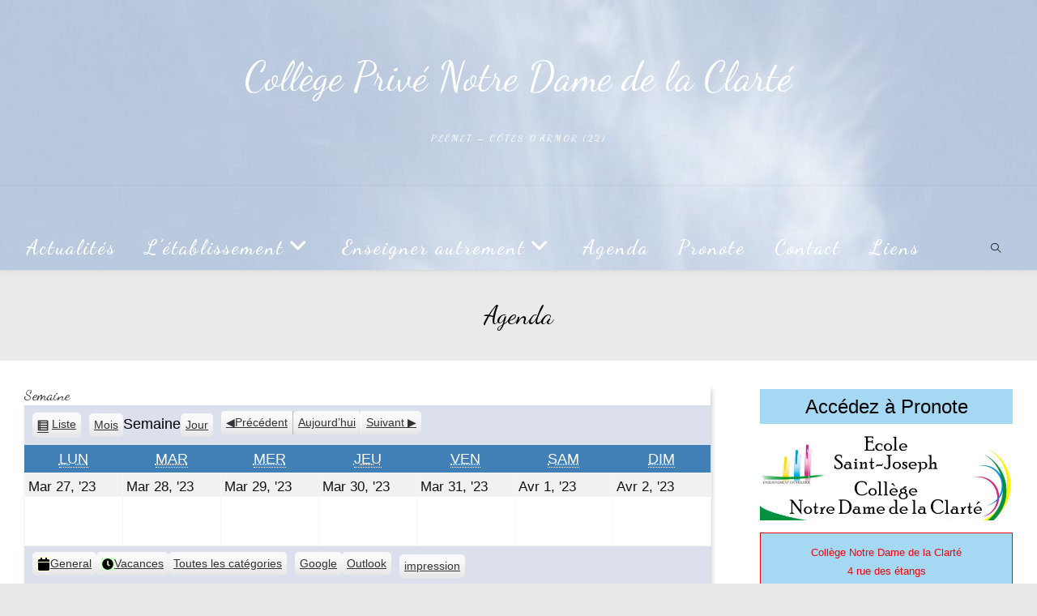

--- FILE ---
content_type: text/html; charset=UTF-8
request_url: http://www.ndclarte-plemet.fr/?page_id=18&mcat=2&time=week&dy=27&month=03&yr=2023
body_size: 13855
content:
<!DOCTYPE html>
<html class="html" lang="fr-FR">
<head>
	<meta charset="UTF-8">
	<link rel="profile" href="https://gmpg.org/xfn/11">

	<title>Agenda &#8211; Collège Privé Notre Dame de la Clarté</title>
<meta name='robots' content='max-image-preview:large' />
<meta name="viewport" content="width=device-width, initial-scale=1"><link rel='dns-prefetch' href='//fonts.googleapis.com' />
<link rel="alternate" type="application/rss+xml" title="Collège Privé Notre Dame de la Clarté &raquo; Flux" href="http://www.ndclarte-plemet.fr/?feed=rss2" />
<link rel="alternate" type="application/rss+xml" title="Collège Privé Notre Dame de la Clarté &raquo; Flux des commentaires" href="http://www.ndclarte-plemet.fr/?feed=comments-rss2" />
<link rel="alternate" title="oEmbed (JSON)" type="application/json+oembed" href="http://www.ndclarte-plemet.fr/index.php?rest_route=%2Foembed%2F1.0%2Fembed&#038;url=http%3A%2F%2Fwww.ndclarte-plemet.fr%2F%3Fpage_id%3D18" />
<link rel="alternate" title="oEmbed (XML)" type="text/xml+oembed" href="http://www.ndclarte-plemet.fr/index.php?rest_route=%2Foembed%2F1.0%2Fembed&#038;url=http%3A%2F%2Fwww.ndclarte-plemet.fr%2F%3Fpage_id%3D18&#038;format=xml" />
<style id='wp-img-auto-sizes-contain-inline-css'>
img:is([sizes=auto i],[sizes^="auto," i]){contain-intrinsic-size:3000px 1500px}
/*# sourceURL=wp-img-auto-sizes-contain-inline-css */
</style>
<style id='wp-emoji-styles-inline-css'>

	img.wp-smiley, img.emoji {
		display: inline !important;
		border: none !important;
		box-shadow: none !important;
		height: 1em !important;
		width: 1em !important;
		margin: 0 0.07em !important;
		vertical-align: -0.1em !important;
		background: none !important;
		padding: 0 !important;
	}
/*# sourceURL=wp-emoji-styles-inline-css */
</style>
<style id='wp-block-library-inline-css'>
:root{--wp-block-synced-color:#7a00df;--wp-block-synced-color--rgb:122,0,223;--wp-bound-block-color:var(--wp-block-synced-color);--wp-editor-canvas-background:#ddd;--wp-admin-theme-color:#007cba;--wp-admin-theme-color--rgb:0,124,186;--wp-admin-theme-color-darker-10:#006ba1;--wp-admin-theme-color-darker-10--rgb:0,107,160.5;--wp-admin-theme-color-darker-20:#005a87;--wp-admin-theme-color-darker-20--rgb:0,90,135;--wp-admin-border-width-focus:2px}@media (min-resolution:192dpi){:root{--wp-admin-border-width-focus:1.5px}}.wp-element-button{cursor:pointer}:root .has-very-light-gray-background-color{background-color:#eee}:root .has-very-dark-gray-background-color{background-color:#313131}:root .has-very-light-gray-color{color:#eee}:root .has-very-dark-gray-color{color:#313131}:root .has-vivid-green-cyan-to-vivid-cyan-blue-gradient-background{background:linear-gradient(135deg,#00d084,#0693e3)}:root .has-purple-crush-gradient-background{background:linear-gradient(135deg,#34e2e4,#4721fb 50%,#ab1dfe)}:root .has-hazy-dawn-gradient-background{background:linear-gradient(135deg,#faaca8,#dad0ec)}:root .has-subdued-olive-gradient-background{background:linear-gradient(135deg,#fafae1,#67a671)}:root .has-atomic-cream-gradient-background{background:linear-gradient(135deg,#fdd79a,#004a59)}:root .has-nightshade-gradient-background{background:linear-gradient(135deg,#330968,#31cdcf)}:root .has-midnight-gradient-background{background:linear-gradient(135deg,#020381,#2874fc)}:root{--wp--preset--font-size--normal:16px;--wp--preset--font-size--huge:42px}.has-regular-font-size{font-size:1em}.has-larger-font-size{font-size:2.625em}.has-normal-font-size{font-size:var(--wp--preset--font-size--normal)}.has-huge-font-size{font-size:var(--wp--preset--font-size--huge)}.has-text-align-center{text-align:center}.has-text-align-left{text-align:left}.has-text-align-right{text-align:right}.has-fit-text{white-space:nowrap!important}#end-resizable-editor-section{display:none}.aligncenter{clear:both}.items-justified-left{justify-content:flex-start}.items-justified-center{justify-content:center}.items-justified-right{justify-content:flex-end}.items-justified-space-between{justify-content:space-between}.screen-reader-text{border:0;clip-path:inset(50%);height:1px;margin:-1px;overflow:hidden;padding:0;position:absolute;width:1px;word-wrap:normal!important}.screen-reader-text:focus{background-color:#ddd;clip-path:none;color:#444;display:block;font-size:1em;height:auto;left:5px;line-height:normal;padding:15px 23px 14px;text-decoration:none;top:5px;width:auto;z-index:100000}html :where(.has-border-color){border-style:solid}html :where([style*=border-top-color]){border-top-style:solid}html :where([style*=border-right-color]){border-right-style:solid}html :where([style*=border-bottom-color]){border-bottom-style:solid}html :where([style*=border-left-color]){border-left-style:solid}html :where([style*=border-width]){border-style:solid}html :where([style*=border-top-width]){border-top-style:solid}html :where([style*=border-right-width]){border-right-style:solid}html :where([style*=border-bottom-width]){border-bottom-style:solid}html :where([style*=border-left-width]){border-left-style:solid}html :where(img[class*=wp-image-]){height:auto;max-width:100%}:where(figure){margin:0 0 1em}html :where(.is-position-sticky){--wp-admin--admin-bar--position-offset:var(--wp-admin--admin-bar--height,0px)}@media screen and (max-width:600px){html :where(.is-position-sticky){--wp-admin--admin-bar--position-offset:0px}}

/*# sourceURL=wp-block-library-inline-css */
</style><style id='global-styles-inline-css'>
:root{--wp--preset--aspect-ratio--square: 1;--wp--preset--aspect-ratio--4-3: 4/3;--wp--preset--aspect-ratio--3-4: 3/4;--wp--preset--aspect-ratio--3-2: 3/2;--wp--preset--aspect-ratio--2-3: 2/3;--wp--preset--aspect-ratio--16-9: 16/9;--wp--preset--aspect-ratio--9-16: 9/16;--wp--preset--color--black: #000000;--wp--preset--color--cyan-bluish-gray: #abb8c3;--wp--preset--color--white: #ffffff;--wp--preset--color--pale-pink: #f78da7;--wp--preset--color--vivid-red: #cf2e2e;--wp--preset--color--luminous-vivid-orange: #ff6900;--wp--preset--color--luminous-vivid-amber: #fcb900;--wp--preset--color--light-green-cyan: #7bdcb5;--wp--preset--color--vivid-green-cyan: #00d084;--wp--preset--color--pale-cyan-blue: #8ed1fc;--wp--preset--color--vivid-cyan-blue: #0693e3;--wp--preset--color--vivid-purple: #9b51e0;--wp--preset--gradient--vivid-cyan-blue-to-vivid-purple: linear-gradient(135deg,rgb(6,147,227) 0%,rgb(155,81,224) 100%);--wp--preset--gradient--light-green-cyan-to-vivid-green-cyan: linear-gradient(135deg,rgb(122,220,180) 0%,rgb(0,208,130) 100%);--wp--preset--gradient--luminous-vivid-amber-to-luminous-vivid-orange: linear-gradient(135deg,rgb(252,185,0) 0%,rgb(255,105,0) 100%);--wp--preset--gradient--luminous-vivid-orange-to-vivid-red: linear-gradient(135deg,rgb(255,105,0) 0%,rgb(207,46,46) 100%);--wp--preset--gradient--very-light-gray-to-cyan-bluish-gray: linear-gradient(135deg,rgb(238,238,238) 0%,rgb(169,184,195) 100%);--wp--preset--gradient--cool-to-warm-spectrum: linear-gradient(135deg,rgb(74,234,220) 0%,rgb(151,120,209) 20%,rgb(207,42,186) 40%,rgb(238,44,130) 60%,rgb(251,105,98) 80%,rgb(254,248,76) 100%);--wp--preset--gradient--blush-light-purple: linear-gradient(135deg,rgb(255,206,236) 0%,rgb(152,150,240) 100%);--wp--preset--gradient--blush-bordeaux: linear-gradient(135deg,rgb(254,205,165) 0%,rgb(254,45,45) 50%,rgb(107,0,62) 100%);--wp--preset--gradient--luminous-dusk: linear-gradient(135deg,rgb(255,203,112) 0%,rgb(199,81,192) 50%,rgb(65,88,208) 100%);--wp--preset--gradient--pale-ocean: linear-gradient(135deg,rgb(255,245,203) 0%,rgb(182,227,212) 50%,rgb(51,167,181) 100%);--wp--preset--gradient--electric-grass: linear-gradient(135deg,rgb(202,248,128) 0%,rgb(113,206,126) 100%);--wp--preset--gradient--midnight: linear-gradient(135deg,rgb(2,3,129) 0%,rgb(40,116,252) 100%);--wp--preset--font-size--small: 13px;--wp--preset--font-size--medium: 20px;--wp--preset--font-size--large: 36px;--wp--preset--font-size--x-large: 42px;--wp--preset--spacing--20: 0.44rem;--wp--preset--spacing--30: 0.67rem;--wp--preset--spacing--40: 1rem;--wp--preset--spacing--50: 1.5rem;--wp--preset--spacing--60: 2.25rem;--wp--preset--spacing--70: 3.38rem;--wp--preset--spacing--80: 5.06rem;--wp--preset--shadow--natural: 6px 6px 9px rgba(0, 0, 0, 0.2);--wp--preset--shadow--deep: 12px 12px 50px rgba(0, 0, 0, 0.4);--wp--preset--shadow--sharp: 6px 6px 0px rgba(0, 0, 0, 0.2);--wp--preset--shadow--outlined: 6px 6px 0px -3px rgb(255, 255, 255), 6px 6px rgb(0, 0, 0);--wp--preset--shadow--crisp: 6px 6px 0px rgb(0, 0, 0);}:where(.is-layout-flex){gap: 0.5em;}:where(.is-layout-grid){gap: 0.5em;}body .is-layout-flex{display: flex;}.is-layout-flex{flex-wrap: wrap;align-items: center;}.is-layout-flex > :is(*, div){margin: 0;}body .is-layout-grid{display: grid;}.is-layout-grid > :is(*, div){margin: 0;}:where(.wp-block-columns.is-layout-flex){gap: 2em;}:where(.wp-block-columns.is-layout-grid){gap: 2em;}:where(.wp-block-post-template.is-layout-flex){gap: 1.25em;}:where(.wp-block-post-template.is-layout-grid){gap: 1.25em;}.has-black-color{color: var(--wp--preset--color--black) !important;}.has-cyan-bluish-gray-color{color: var(--wp--preset--color--cyan-bluish-gray) !important;}.has-white-color{color: var(--wp--preset--color--white) !important;}.has-pale-pink-color{color: var(--wp--preset--color--pale-pink) !important;}.has-vivid-red-color{color: var(--wp--preset--color--vivid-red) !important;}.has-luminous-vivid-orange-color{color: var(--wp--preset--color--luminous-vivid-orange) !important;}.has-luminous-vivid-amber-color{color: var(--wp--preset--color--luminous-vivid-amber) !important;}.has-light-green-cyan-color{color: var(--wp--preset--color--light-green-cyan) !important;}.has-vivid-green-cyan-color{color: var(--wp--preset--color--vivid-green-cyan) !important;}.has-pale-cyan-blue-color{color: var(--wp--preset--color--pale-cyan-blue) !important;}.has-vivid-cyan-blue-color{color: var(--wp--preset--color--vivid-cyan-blue) !important;}.has-vivid-purple-color{color: var(--wp--preset--color--vivid-purple) !important;}.has-black-background-color{background-color: var(--wp--preset--color--black) !important;}.has-cyan-bluish-gray-background-color{background-color: var(--wp--preset--color--cyan-bluish-gray) !important;}.has-white-background-color{background-color: var(--wp--preset--color--white) !important;}.has-pale-pink-background-color{background-color: var(--wp--preset--color--pale-pink) !important;}.has-vivid-red-background-color{background-color: var(--wp--preset--color--vivid-red) !important;}.has-luminous-vivid-orange-background-color{background-color: var(--wp--preset--color--luminous-vivid-orange) !important;}.has-luminous-vivid-amber-background-color{background-color: var(--wp--preset--color--luminous-vivid-amber) !important;}.has-light-green-cyan-background-color{background-color: var(--wp--preset--color--light-green-cyan) !important;}.has-vivid-green-cyan-background-color{background-color: var(--wp--preset--color--vivid-green-cyan) !important;}.has-pale-cyan-blue-background-color{background-color: var(--wp--preset--color--pale-cyan-blue) !important;}.has-vivid-cyan-blue-background-color{background-color: var(--wp--preset--color--vivid-cyan-blue) !important;}.has-vivid-purple-background-color{background-color: var(--wp--preset--color--vivid-purple) !important;}.has-black-border-color{border-color: var(--wp--preset--color--black) !important;}.has-cyan-bluish-gray-border-color{border-color: var(--wp--preset--color--cyan-bluish-gray) !important;}.has-white-border-color{border-color: var(--wp--preset--color--white) !important;}.has-pale-pink-border-color{border-color: var(--wp--preset--color--pale-pink) !important;}.has-vivid-red-border-color{border-color: var(--wp--preset--color--vivid-red) !important;}.has-luminous-vivid-orange-border-color{border-color: var(--wp--preset--color--luminous-vivid-orange) !important;}.has-luminous-vivid-amber-border-color{border-color: var(--wp--preset--color--luminous-vivid-amber) !important;}.has-light-green-cyan-border-color{border-color: var(--wp--preset--color--light-green-cyan) !important;}.has-vivid-green-cyan-border-color{border-color: var(--wp--preset--color--vivid-green-cyan) !important;}.has-pale-cyan-blue-border-color{border-color: var(--wp--preset--color--pale-cyan-blue) !important;}.has-vivid-cyan-blue-border-color{border-color: var(--wp--preset--color--vivid-cyan-blue) !important;}.has-vivid-purple-border-color{border-color: var(--wp--preset--color--vivid-purple) !important;}.has-vivid-cyan-blue-to-vivid-purple-gradient-background{background: var(--wp--preset--gradient--vivid-cyan-blue-to-vivid-purple) !important;}.has-light-green-cyan-to-vivid-green-cyan-gradient-background{background: var(--wp--preset--gradient--light-green-cyan-to-vivid-green-cyan) !important;}.has-luminous-vivid-amber-to-luminous-vivid-orange-gradient-background{background: var(--wp--preset--gradient--luminous-vivid-amber-to-luminous-vivid-orange) !important;}.has-luminous-vivid-orange-to-vivid-red-gradient-background{background: var(--wp--preset--gradient--luminous-vivid-orange-to-vivid-red) !important;}.has-very-light-gray-to-cyan-bluish-gray-gradient-background{background: var(--wp--preset--gradient--very-light-gray-to-cyan-bluish-gray) !important;}.has-cool-to-warm-spectrum-gradient-background{background: var(--wp--preset--gradient--cool-to-warm-spectrum) !important;}.has-blush-light-purple-gradient-background{background: var(--wp--preset--gradient--blush-light-purple) !important;}.has-blush-bordeaux-gradient-background{background: var(--wp--preset--gradient--blush-bordeaux) !important;}.has-luminous-dusk-gradient-background{background: var(--wp--preset--gradient--luminous-dusk) !important;}.has-pale-ocean-gradient-background{background: var(--wp--preset--gradient--pale-ocean) !important;}.has-electric-grass-gradient-background{background: var(--wp--preset--gradient--electric-grass) !important;}.has-midnight-gradient-background{background: var(--wp--preset--gradient--midnight) !important;}.has-small-font-size{font-size: var(--wp--preset--font-size--small) !important;}.has-medium-font-size{font-size: var(--wp--preset--font-size--medium) !important;}.has-large-font-size{font-size: var(--wp--preset--font-size--large) !important;}.has-x-large-font-size{font-size: var(--wp--preset--font-size--x-large) !important;}
/*# sourceURL=global-styles-inline-css */
</style>

<style id='classic-theme-styles-inline-css'>
/*! This file is auto-generated */
.wp-block-button__link{color:#fff;background-color:#32373c;border-radius:9999px;box-shadow:none;text-decoration:none;padding:calc(.667em + 2px) calc(1.333em + 2px);font-size:1.125em}.wp-block-file__button{background:#32373c;color:#fff;text-decoration:none}
/*# sourceURL=/wp-includes/css/classic-themes.min.css */
</style>
<link rel='stylesheet' id='contact-form-7-css' href='http://www.ndclarte-plemet.fr/wp-content/plugins/contact-form-7/includes/css/styles.css?ver=5.7.7' media='all' />
<link rel='stylesheet' id='easingslider-css' href='http://www.ndclarte-plemet.fr/wp-content/plugins/easing-slider/assets/css/public.min.css?ver=3.0.8' media='all' />
<link rel='stylesheet' id='googlefonts-css' href='http://fonts.googleapis.com/css?family=Dancing+Script:400&subset=latin' media='all' />
<link rel='stylesheet' id='font-awesome-css' href='http://www.ndclarte-plemet.fr/wp-content/themes/oceanwp/assets/fonts/fontawesome/css/all.min.css?ver=6.4.2' media='all' />
<link rel='stylesheet' id='simple-line-icons-css' href='http://www.ndclarte-plemet.fr/wp-content/themes/oceanwp/assets/css/third/simple-line-icons.min.css?ver=2.4.0' media='all' />
<link rel='stylesheet' id='oceanwp-style-css' href='http://www.ndclarte-plemet.fr/wp-content/themes/oceanwp/assets/css/style.min.css?ver=3.5.3' media='all' />
<link rel='stylesheet' id='oceanwp-google-font-dancing-script-css' href='//fonts.googleapis.com/css?family=Dancing+Script%3A100%2C200%2C300%2C400%2C500%2C600%2C700%2C800%2C900%2C100i%2C200i%2C300i%2C400i%2C500i%2C600i%2C700i%2C800i%2C900i&#038;subset=latin&#038;display=swap&#038;ver=6.9' media='all' />
<link rel='stylesheet' id='tablepress-default-css' href='http://www.ndclarte-plemet.fr/wp-content/plugins/tablepress/css/build/default.css?ver=2.2.5' media='all' />
<link rel='stylesheet' id='dashicons-css' href='http://www.ndclarte-plemet.fr/wp-includes/css/dashicons.min.css?ver=6.9' media='all' />
<link rel='stylesheet' id='my-calendar-reset-css' href='http://www.ndclarte-plemet.fr/wp-content/plugins/my-calendar/css/reset.css?ver=3.4.24' media='all' />
<link rel='stylesheet' id='my-calendar-style-css' href='http://www.ndclarte-plemet.fr/wp-content/plugins/my-calendar/styles/twentyfifteen.css?ver=3.4.24-twentyfifteen-css' media='all' />
<style id='my-calendar-style-inline-css'>

/* Styles by My Calendar - Joseph C Dolson https://www.joedolson.com/ */

.mc-main .mc_general .event-title, .mc-main .mc_general .event-title a { background: #ffffcc !important; color: #000000 !important; }
.mc-main .mc_general .event-title a:hover, .mc-main .mc_general .event-title a:focus { background: #ffffff !important;}
.mc-main .mc_vacances .event-title, .mc-main .mc_vacances .event-title a { background: #cbf9c7 !important; color: #000000 !important; }
.mc-main .mc_vacances .event-title a:hover, .mc-main .mc_vacances .event-title a:focus { background: #fefffa !important;}
.mc-main {--primary-dark: #313233; --primary-light: #fff; --secondary-light: #fff; --secondary-dark: #000; --highlight-dark: #666; --highlight-light: #efefef; --category-mc_general: #ffffcc; --category-mc_vacances: #cbf9c7; }
/*# sourceURL=my-calendar-style-inline-css */
</style>
<script src="http://www.ndclarte-plemet.fr/wp-includes/js/jquery/jquery.min.js?ver=3.7.1" id="jquery-core-js"></script>
<script src="http://www.ndclarte-plemet.fr/wp-includes/js/jquery/jquery-migrate.min.js?ver=3.4.1" id="jquery-migrate-js"></script>
<script src="http://www.ndclarte-plemet.fr/wp-content/plugins/easing-slider/assets/js/public.min.js?ver=3.0.8" id="easingslider-js"></script>
<link rel="https://api.w.org/" href="http://www.ndclarte-plemet.fr/index.php?rest_route=/" /><link rel="alternate" title="JSON" type="application/json" href="http://www.ndclarte-plemet.fr/index.php?rest_route=/wp/v2/pages/18" /><link rel="EditURI" type="application/rsd+xml" title="RSD" href="http://www.ndclarte-plemet.fr/xmlrpc.php?rsd" />
<meta name="generator" content="WordPress 6.9" />
<link rel="canonical" href="http://www.ndclarte-plemet.fr/?page_id=18" />
<link rel='shortlink' href='http://www.ndclarte-plemet.fr/?p=18' />
<style type='text/css' media='screen'>
	h1{ font-family:"Dancing Script", arial, sans-serif;}
	h2{ font-family:"Dancing Script", arial, sans-serif;}
</style>
<!-- fonts delivered by Wordpress Google Fonts, a plugin by Adrian3.com --><!-- OceanWP CSS -->
<style type="text/css">
/* General CSS */table th,table td,hr,.content-area,body.content-left-sidebar #content-wrap .content-area,.content-left-sidebar .content-area,#top-bar-wrap,#site-header,#site-header.top-header #search-toggle,.dropdown-menu ul li,.centered-minimal-page-header,.blog-entry.post,.blog-entry.grid-entry .blog-entry-inner,.blog-entry.thumbnail-entry .blog-entry-bottom,.single-post .entry-title,.single .entry-share-wrap .entry-share,.single .entry-share,.single .entry-share ul li a,.single nav.post-navigation,.single nav.post-navigation .nav-links .nav-previous,#author-bio,#author-bio .author-bio-avatar,#author-bio .author-bio-social li a,#related-posts,#comments,.comment-body,#respond #cancel-comment-reply-link,#blog-entries .type-page,.page-numbers a,.page-numbers span:not(.elementor-screen-only),.page-links span,body #wp-calendar caption,body #wp-calendar th,body #wp-calendar tbody,body .contact-info-widget.default i,body .contact-info-widget.big-icons i,body .posts-thumbnails-widget li,body .tagcloud a{border-color:rgba(255,255,255,0)}body .contact-info-widget.big-icons .owp-icon,body .contact-info-widget.default .owp-icon{border-color:rgba(255,255,255,0)}body{background-image:url(http://www.ndclarte-plemet.fr/wp-content/uploads/2016/03/arr_plan.jpg)}body{background-position:center center}body{background-attachment:fixed}body{background-repeat:no-repeat}a{color:#020202}a .owp-icon use{stroke:#020202}a:hover{color:rgba(35,35,35,0.55)}a:hover .owp-icon use{stroke:rgba(35,35,35,0.55)}#main #content-wrap,.separate-layout #main #content-wrap{padding-top:30px}.page-header .page-header-title,.page-header.background-image-page-header .page-header-title{color:#000000}/* Header CSS */#site-header.top-header .oceanwp-social-menu,#site-header.top-header #search-toggle{height:52px}#site-header.top-header #site-navigation-wrap .dropdown-menu >li >a,#site-header.top-header .oceanwp-mobile-menu-icon a,.mobile-menu-close{line-height:52px}#site-header,.has-transparent-header .is-sticky #site-header,.has-vh-transparent .is-sticky #site-header.vertical-header,#searchform-header-replace{background-color:rgba(255,255,255,0)}#site-header{border-color:rgba(241,241,241,0)}#site-header-inner{padding:49px 0 2px 0}#site-header.top-header .header-top,#site-header.top-header #searchform-header-replace{background-color:rgba(255,255,255,0)}#site-header.top-header #search-toggle{border-color:rgba(0,0,0,0)}#site-header.has-header-media .overlay-header-media{background-color:rgba(0,0,0,0)}#site-logo a.site-logo-text{color:#ffffff}#site-navigation-wrap .dropdown-menu >li >a{padding:0 18px}#site-navigation-wrap .dropdown-menu >li >a,.oceanwp-mobile-menu-icon a,#searchform-header-replace-close{color:#ffffff}#site-navigation-wrap .dropdown-menu >li >a .owp-icon use,.oceanwp-mobile-menu-icon a .owp-icon use,#searchform-header-replace-close .owp-icon use{stroke:#ffffff}#site-navigation-wrap .dropdown-menu >li >a:hover,.oceanwp-mobile-menu-icon a:hover,#searchform-header-replace-close:hover{color:#56c1ef}#site-navigation-wrap .dropdown-menu >li >a:hover .owp-icon use,.oceanwp-mobile-menu-icon a:hover .owp-icon use,#searchform-header-replace-close:hover .owp-icon use{stroke:#56c1ef}#site-navigation-wrap .dropdown-menu >li >a{background-color:rgba(255,255,255,0)}.dropdown-menu .sub-menu,#searchform-dropdown,.current-shop-items-dropdown{border-color:rgba(19,175,240,0)}/* Header Image CSS */#site-header{background-image:url(http://www.ndclarte-plemet.fr/wp-content/uploads/2016/03/cropped-arr_plan.jpg);background-position:top center}/* Top Bar CSS */#top-bar{padding:5px 0 5px 0}#top-bar-wrap{border-color:#1e73be}#top-bar-wrap,#top-bar-content strong{color:#000000}#top-bar-social li a{font-size:7px}/* Sidebar CSS */.widget-area{background-color:rgba(0,0,0,0)}.widget-area .sidebar-box{background-color:rgba(255,255,255,0.87)}.widget-area .sidebar-box{padding:5px 0 5px 0}.widget-area .sidebar-box,.separate-layout .sidebar-box{margin-bottom:5px}.widget-title{border-color:rgba(0,0,0,0)}.widget-title{margin-bottom:27px}.page-header{background-color:#eaeaea}/* Typography CSS */body{font-family:Arial,Helvetica,sans-serif;font-size:18px;color:#000000}h1,h2,h3,h4,h5,h6,.theme-heading,.widget-title,.oceanwp-widget-recent-posts-title,.comment-reply-title,.entry-title,.sidebar-box .widget-title{font-weight:500}#site-logo a.site-logo-text{font-family:Dancing Script;font-size:50px}#site-navigation-wrap .dropdown-menu >li >a,#site-header.full_screen-header .fs-dropdown-menu >li >a,#site-header.top-header #site-navigation-wrap .dropdown-menu >li >a,#site-header.center-header #site-navigation-wrap .dropdown-menu >li >a,#site-header.medium-header #site-navigation-wrap .dropdown-menu >li >a,.oceanwp-mobile-menu-icon a{font-family:Dancing Script;font-weight:600;font-size:25px;text-transform:none}.dropdown-menu ul li a.menu-link,#site-header.full_screen-header .fs-dropdown-menu ul.sub-menu li a{font-family:Dancing Script;font-size:20px;text-transform:none}.sidr-class-dropdown-menu li a,a.sidr-class-toggle-sidr-close,#mobile-dropdown ul li a,body #mobile-fullscreen ul li a{text-transform:none}
</style></head>

<body class="wp-singular page-template-default page page-id-18 wp-embed-responsive wp-theme-oceanwp oceanwp-theme dropdown-mobile boxed-layout wrap-boxshadow top-header-style no-header-border default-breakpoint has-sidebar content-right-sidebar" itemscope="itemscope" itemtype="https://schema.org/WebPage">

	
	
	<div id="outer-wrap" class="site clr">

		<a class="skip-link screen-reader-text" href="#main">Skip to content</a>

		
		<div id="wrap" class="clr">

			
			
<header id="site-header" class="top-header has-header-media clr" data-height="89" itemscope="itemscope" itemtype="https://schema.org/WPHeader" role="banner">

	
		
	<div class="header-bottom clr">
		<div class="container">
			

<div id="site-logo" class="clr" itemscope itemtype="https://schema.org/Brand" >

	
	<div id="site-logo-inner" class="clr">

						<a href="http://www.ndclarte-plemet.fr/" rel="home" class="site-title site-logo-text"  style=color:#ffffff;>Collège Privé Notre Dame de la Clarté</a>
				
	</div><!-- #site-logo-inner -->

	
				<div id="site-description"><h2  style=color:#ffffff;>Plémet &#8211; Côtes d&#039;Armor (22)</h2></div>
			
</div><!-- #site-logo -->

		</div>
	</div>
	
<div class="header-top clr">

	
	<div id="site-header-inner" class="clr container">

		
		<div class="left clr">

			<div class="inner">

							<div id="site-navigation-wrap" class="clr">
			
			
			
			<nav id="site-navigation" class="navigation main-navigation clr" itemscope="itemscope" itemtype="https://schema.org/SiteNavigationElement" role="navigation" >

				<ul id="menu-menu_prin" class="main-menu dropdown-menu sf-menu"><li id="menu-item-183" class="menu-item menu-item-type-post_type menu-item-object-page menu-item-183"><a href="http://www.ndclarte-plemet.fr/?page_id=12" class="menu-link"><span class="text-wrap">Actualités</span></a></li><li id="menu-item-857" class="menu-item menu-item-type-custom menu-item-object-custom menu-item-has-children dropdown menu-item-857"><a href="#" class="menu-link"><span class="text-wrap">L&rsquo;établissement<i class="nav-arrow fa fa-angle-down" aria-hidden="true" role="img"></i></span></a>
<ul class="sub-menu">
	<li id="menu-item-67" class="menu-item menu-item-type-post_type menu-item-object-page menu-item-67"><a href="http://www.ndclarte-plemet.fr/?page_id=28" class="menu-link"><span class="text-wrap">L&rsquo;équipe éducative</span></a></li>	<li id="menu-item-1446" class="menu-item menu-item-type-post_type menu-item-object-page menu-item-1446"><a href="http://www.ndclarte-plemet.fr/?page_id=1444" class="menu-link"><span class="text-wrap">Centre de Documentation et d&rsquo;Information (C.D.I)</span></a></li>	<li id="menu-item-99" class="menu-item menu-item-type-post_type menu-item-object-page menu-item-99"><a href="http://www.ndclarte-plemet.fr/?page_id=97" class="menu-link"><span class="text-wrap">Coordonnées et plan d&rsquo;accès</span></a></li>	<li id="menu-item-74" class="menu-item menu-item-type-post_type menu-item-object-page menu-item-74"><a href="http://www.ndclarte-plemet.fr/?page_id=30" class="menu-link"><span class="text-wrap">Voyages et sorties scolaires</span></a></li>	<li id="menu-item-151" class="menu-item menu-item-type-post_type menu-item-object-page menu-item-151"><a href="http://www.ndclarte-plemet.fr/?page_id=149" class="menu-link"><span class="text-wrap">Horaires</span></a></li>	<li id="menu-item-286" class="menu-item menu-item-type-post_type menu-item-object-page menu-item-286"><a href="http://www.ndclarte-plemet.fr/?page_id=275" class="menu-link"><span class="text-wrap">Calendrier scolaire</span></a></li>	<li id="menu-item-285" class="menu-item menu-item-type-post_type menu-item-object-page menu-item-285"><a href="http://www.ndclarte-plemet.fr/?page_id=277" class="menu-link"><span class="text-wrap">Orientation</span></a></li></ul>
</li><li id="menu-item-858" class="menu-item menu-item-type-custom menu-item-object-custom menu-item-has-children dropdown menu-item-858"><a href="#" class="menu-link"><span class="text-wrap">Enseigner autrement<i class="nav-arrow fa fa-angle-down" aria-hidden="true" role="img"></i></span></a>
<ul class="sub-menu">
	<li id="menu-item-314" class="menu-item menu-item-type-post_type menu-item-object-page menu-item-314"><a href="http://www.ndclarte-plemet.fr/?page_id=288" class="menu-link"><span class="text-wrap">Accompagnement personnalisé</span></a></li>	<li id="menu-item-313" class="menu-item menu-item-type-post_type menu-item-object-page menu-item-313"><a href="http://www.ndclarte-plemet.fr/?page_id=290" class="menu-link"><span class="text-wrap">Initiation Théâtre</span></a></li>	<li id="menu-item-312" class="menu-item menu-item-type-post_type menu-item-object-page menu-item-312"><a href="http://www.ndclarte-plemet.fr/?page_id=292" class="menu-link"><span class="text-wrap">Atelier d&rsquo; écriture partagé</span></a></li>	<li id="menu-item-311" class="menu-item menu-item-type-post_type menu-item-object-page menu-item-311"><a href="http://www.ndclarte-plemet.fr/?page_id=294" class="menu-link"><span class="text-wrap">Étude du soir</span></a></li>	<li id="menu-item-310" class="menu-item menu-item-type-post_type menu-item-object-page menu-item-310"><a href="http://www.ndclarte-plemet.fr/?page_id=296" class="menu-link"><span class="text-wrap">Liaison avec le Primaire</span></a></li>	<li id="menu-item-309" class="menu-item menu-item-type-post_type menu-item-object-page menu-item-309"><a href="http://www.ndclarte-plemet.fr/?page_id=298" class="menu-link"><span class="text-wrap">Sortie au Théâtre</span></a></li>	<li id="menu-item-308" class="menu-item menu-item-type-post_type menu-item-object-page menu-item-308"><a href="http://www.ndclarte-plemet.fr/?page_id=300" class="menu-link"><span class="text-wrap">Activités culturelles</span></a></li>	<li id="menu-item-307" class="menu-item menu-item-type-post_type menu-item-object-page menu-item-307"><a href="http://www.ndclarte-plemet.fr/?page_id=302" class="menu-link"><span class="text-wrap">Regards vers l&rsquo;Histoire</span></a></li></ul>
</li><li id="menu-item-56" class="menu-item menu-item-type-post_type menu-item-object-page current-menu-item page_item page-item-18 current_page_item menu-item-56"><a href="http://www.ndclarte-plemet.fr/?page_id=18" class="menu-link"><span class="text-wrap">Agenda</span></a></li><li id="menu-item-111" class="menu-item menu-item-type-custom menu-item-object-custom menu-item-111"><a target="_blank" href="https://0220153x.index-education.net/pronote/" class="menu-link"><span class="text-wrap">Pronote</span></a></li><li id="menu-item-96" class="menu-item menu-item-type-post_type menu-item-object-page menu-item-96"><a href="http://www.ndclarte-plemet.fr/?page_id=20" class="menu-link"><span class="text-wrap">Contact</span></a></li><li id="menu-item-105" class="menu-item menu-item-type-post_type menu-item-object-page menu-item-105"><a href="http://www.ndclarte-plemet.fr/?page_id=24" class="menu-link"><span class="text-wrap">Liens</span></a></li></ul>
			</nav><!-- #site-navigation -->

			
			
					</div><!-- #site-navigation-wrap -->
			
		
	
				
	
	<div class="oceanwp-mobile-menu-icon clr mobile-right">

		
		
		
		<a href="http://www.ndclarte-plemet.fr/#mobile-menu-toggle" class="mobile-menu"  aria-label="Menu mobile">
							<i class="fa fa-bars" aria-hidden="true"></i>
								<span class="oceanwp-text">Menu</span>
				<span class="oceanwp-close-text">Fermer</span>
						</a>

		
		
		
	</div><!-- #oceanwp-mobile-menu-navbar -->

	

			</div>

		</div>

		<div class="right clr">

			<div class="inner">

				<div id="search-toggle"><a href="http://www.ndclarte-plemet.fr/#" class="site-search-toggle search-dropdown-toggle" aria-label="Search website"><i class=" icon-magnifier" aria-hidden="true" role="img"></i></a></div>
<div id="searchform-dropdown" class="header-searchform-wrap clr" >
	
<form aria-label="Rechercher sur ce site" role="search" method="get" class="searchform" action="http://www.ndclarte-plemet.fr/">	
	<input aria-label="Insérer une requête de recherche" type="search" id="ocean-search-form-1" class="field" autocomplete="off" placeholder="Rechercher" name="s">
		</form>
</div><!-- #searchform-dropdown -->

			</div>

		</div>

	</div><!-- #site-header-inner -->

	
<div id="mobile-dropdown" class="clr" >

	<nav class="clr" itemscope="itemscope" itemtype="https://schema.org/SiteNavigationElement">

		
	<div id="mobile-nav" class="navigation clr">

		<ul id="menu-menu_prin-1" class="menu"><li class="menu-item menu-item-type-post_type menu-item-object-page menu-item-183"><a href="http://www.ndclarte-plemet.fr/?page_id=12">Actualités</a></li>
<li class="menu-item menu-item-type-custom menu-item-object-custom menu-item-has-children menu-item-857"><a href="#">L&rsquo;établissement</a>
<ul class="sub-menu">
	<li class="menu-item menu-item-type-post_type menu-item-object-page menu-item-67"><a href="http://www.ndclarte-plemet.fr/?page_id=28">L&rsquo;équipe éducative</a></li>
	<li class="menu-item menu-item-type-post_type menu-item-object-page menu-item-1446"><a href="http://www.ndclarte-plemet.fr/?page_id=1444">Centre de Documentation et d&rsquo;Information (C.D.I)</a></li>
	<li class="menu-item menu-item-type-post_type menu-item-object-page menu-item-99"><a href="http://www.ndclarte-plemet.fr/?page_id=97">Coordonnées et plan d&rsquo;accès</a></li>
	<li class="menu-item menu-item-type-post_type menu-item-object-page menu-item-74"><a href="http://www.ndclarte-plemet.fr/?page_id=30">Voyages et sorties scolaires</a></li>
	<li class="menu-item menu-item-type-post_type menu-item-object-page menu-item-151"><a href="http://www.ndclarte-plemet.fr/?page_id=149">Horaires</a></li>
	<li class="menu-item menu-item-type-post_type menu-item-object-page menu-item-286"><a href="http://www.ndclarte-plemet.fr/?page_id=275">Calendrier scolaire</a></li>
	<li class="menu-item menu-item-type-post_type menu-item-object-page menu-item-285"><a href="http://www.ndclarte-plemet.fr/?page_id=277">Orientation</a></li>
</ul>
</li>
<li class="menu-item menu-item-type-custom menu-item-object-custom menu-item-has-children menu-item-858"><a href="#">Enseigner autrement</a>
<ul class="sub-menu">
	<li class="menu-item menu-item-type-post_type menu-item-object-page menu-item-314"><a href="http://www.ndclarte-plemet.fr/?page_id=288">Accompagnement personnalisé</a></li>
	<li class="menu-item menu-item-type-post_type menu-item-object-page menu-item-313"><a href="http://www.ndclarte-plemet.fr/?page_id=290">Initiation Théâtre</a></li>
	<li class="menu-item menu-item-type-post_type menu-item-object-page menu-item-312"><a href="http://www.ndclarte-plemet.fr/?page_id=292">Atelier d&rsquo; écriture partagé</a></li>
	<li class="menu-item menu-item-type-post_type menu-item-object-page menu-item-311"><a href="http://www.ndclarte-plemet.fr/?page_id=294">Étude du soir</a></li>
	<li class="menu-item menu-item-type-post_type menu-item-object-page menu-item-310"><a href="http://www.ndclarte-plemet.fr/?page_id=296">Liaison avec le Primaire</a></li>
	<li class="menu-item menu-item-type-post_type menu-item-object-page menu-item-309"><a href="http://www.ndclarte-plemet.fr/?page_id=298">Sortie au Théâtre</a></li>
	<li class="menu-item menu-item-type-post_type menu-item-object-page menu-item-308"><a href="http://www.ndclarte-plemet.fr/?page_id=300">Activités culturelles</a></li>
	<li class="menu-item menu-item-type-post_type menu-item-object-page menu-item-307"><a href="http://www.ndclarte-plemet.fr/?page_id=302">Regards vers l&rsquo;Histoire</a></li>
</ul>
</li>
<li class="menu-item menu-item-type-post_type menu-item-object-page current-menu-item page_item page-item-18 current_page_item menu-item-56"><a href="http://www.ndclarte-plemet.fr/?page_id=18" aria-current="page">Agenda</a></li>
<li class="menu-item menu-item-type-custom menu-item-object-custom menu-item-111"><a target="_blank" href="https://0220153x.index-education.net/pronote/">Pronote</a></li>
<li class="menu-item menu-item-type-post_type menu-item-object-page menu-item-96"><a href="http://www.ndclarte-plemet.fr/?page_id=20">Contact</a></li>
<li class="menu-item menu-item-type-post_type menu-item-object-page menu-item-105"><a href="http://www.ndclarte-plemet.fr/?page_id=24">Liens</a></li>
</ul>
	</div>


<div id="mobile-menu-search" class="clr">
	<form aria-label="Rechercher sur ce site" method="get" action="http://www.ndclarte-plemet.fr/" class="mobile-searchform">
		<input aria-label="Insérer une requête de recherche" value="" class="field" id="ocean-mobile-search-2" type="search" name="s" autocomplete="off" placeholder="Rechercher" />
		<button aria-label="Envoyer la recherche" type="submit" class="searchform-submit">
			<i class=" icon-magnifier" aria-hidden="true" role="img"></i>		</button>
					</form>
</div><!-- .mobile-menu-search -->

	</nav>

</div>

	
</div><!-- .header-top -->


					<div class="overlay-header-media"></div>
			
		
</header><!-- #site-header -->


			
			<main id="main" class="site-main clr"  role="main">

				

<header class="page-header centered-page-header">

	
	<div class="container clr page-header-inner">

		
			<h1 class="page-header-title clr" itemprop="headline">Agenda</h1>

			
		
		
	</div><!-- .page-header-inner -->

	
	
</header><!-- .page-header -->


	
	<div id="content-wrap" class="container clr">

		
		<div id="primary" class="content-area clr">

			
			<div id="content" class="site-content clr">

				
				
<article class="single-page-article clr">

	
<div class="entry clr" itemprop="text">

	
	
<div id='my-calendar' class='mc-main mcjs listjs gridjs minijs ajaxjs twentyfifteen calendar week my-calendar' ><h2 id="mc_head_my-calendar" class="heading my-calendar-week"><span>Semaine</span></h2>

<nav aria-label="Calendar (top)">
<div class="my-calendar-header"><div class='mc-format'><a id='mc_list-my-calendar' href='http://www.ndclarte-plemet.fr/?page_id=18&#038;mcat=2&#038;time=week&#038;dy=27&#038;month=03&#038;yr=2023&#038;format=list' class='list'><span class="maybe-hide">Vue en </span>Liste</a></div><div class='mc-time'><a id='mc_month-my-calendar'  href='http://www.ndclarte-plemet.fr/?page_id=18&#038;mcat=2&#038;time=month&#038;dy=27&#038;month=03&#038;yr=2023' class='month'>Mois</a><span id='mc_week-my-calendar' class='mc-active week' tabindex='-1'>Semaine</span><a id='mc_day-my-calendar' href='http://www.ndclarte-plemet.fr/?page_id=18&#038;mcat=2&#038;time=day&#038;month=03&#038;yr=2023&#038;dy=27' class='day'>Jour</a></div>
		<div class="my-calendar-nav">
			<ul>
				<li class="my-calendar-prev"><a id="mc_previous_my-calendar" href="http://www.ndclarte-plemet.fr/?page_id=18&#038;mcat=2&#038;time=week&#038;dy=20&#038;month=03&#038;yr=2023&#038;cid=my-calendar" rel="nofollow">Précédent</a></li><li class="my-calendar-today"><a id="mc_today_my-calendar" href="http://www.ndclarte-plemet.fr/?page_id=18&#038;mcat=2&#038;time=week&#038;cid=my-calendar" rel="nofollow">Aujourd’hui</a></li><li class="my-calendar-next"><a id="mc_next_my-calendar" href="http://www.ndclarte-plemet.fr/?page_id=18&#038;mcat=2&#038;time=week&#038;dy=03&#038;month=04&#038;yr=2023&#038;cid=my-calendar" rel="nofollow">Suivant</a></li>
			</ul>
		</div></div>
</nav>
<div class="mc-content">
<table class='my-calendar-table' aria-labelledby='mc_head_my-calendar'>
<thead>
	<tr class='mc-row'>
		<th scope="col" class='day-heading mon'><abbr title="lundi" aria-hidden="true">lun</abbr><span class="screen-reader-text">lundi</span></th>
		<th scope="col" class='day-heading tues'><abbr title="mardi" aria-hidden="true">mar</abbr><span class="screen-reader-text">mardi</span></th>
		<th scope="col" class='day-heading wed'><abbr title="mercredi" aria-hidden="true">mer</abbr><span class="screen-reader-text">mercredi</span></th>
		<th scope="col" class='day-heading thur'><abbr title="jeudi" aria-hidden="true">jeu</abbr><span class="screen-reader-text">jeudi</span></th>
		<th scope="col" class='day-heading fri'><abbr title="vendredi" aria-hidden="true">ven</abbr><span class="screen-reader-text">vendredi</span></th>
		<th scope="col" class='weekend-heading sat'><abbr title="samedi" aria-hidden="true">sam</abbr><span class="screen-reader-text">samedi</span></th>
		<th scope="col" class='weekend-heading sun'><abbr title="dimanche" aria-hidden="true">dim</abbr><span class="screen-reader-text">dimanche</span></th>
	</tr>
</thead>
<tbody>
<tr class='mc-row'><td class='no-events lundi lun past-day past-date   no-events day-with-date'><div class='mc-date-container'><span class='mc-date no-events'><span aria-hidden='true'><small>Mar 27, '23</small></span><span class='screen-reader-text'>27 mars 2023</span></span></div>
</td>
<td class='no-events mardi mar past-day past-date   no-events day-with-date'><div class='mc-date-container'><span class='mc-date no-events'><span aria-hidden='true'><small>Mar 28, '23</small></span><span class='screen-reader-text'>28 mars 2023</span></span></div>
</td>
<td class='no-events mercredi mer past-day past-date   no-events day-with-date'><div class='mc-date-container'><span class='mc-date no-events'><span aria-hidden='true'><small>Mar 29, '23</small></span><span class='screen-reader-text'>29 mars 2023</span></span></div>
</td>
<td class='no-events jeudi jeu past-day past-date   no-events day-with-date'><div class='mc-date-container'><span class='mc-date no-events'><span aria-hidden='true'><small>Mar 30, '23</small></span><span class='screen-reader-text'>30 mars 2023</span></span></div>
</td>
<td class='no-events vendredi ven past-day past-date   no-events day-with-date'><div class='mc-date-container'><span class='mc-date no-events'><span aria-hidden='true'><small>Mar 31, '23</small></span><span class='screen-reader-text'>31 mars 2023</span></span></div>
</td>
<td class='no-events samedi sam past-day past-date weekend  no-events day-with-date'><div class='mc-date-container'><span class='mc-date no-events'><span aria-hidden='true'><small>Avr 1, '23</small></span><span class='screen-reader-text'>1 avril 2023</span></span></div>
</td>
<td class='no-events dimanche dim past-day past-date weekend  no-events day-with-date'><div class='mc-date-container'><span class='mc-date no-events'><span aria-hidden='true'><small>Avr 2, '23</small></span><span class='screen-reader-text'>2 avril 2023</span></span></div>
</td>
</tr>
<!-- End Event Row -->

</tbody>
</table></div><!-- .mc-content -->
<nav aria-label="Calendar (bottom)">
<div class="mc_bottomnav my-calendar-footer"><div class="category-key has-icons"><h3 class="maybe-hide">Catégories</h3>
<ul>
<li class="cat_general"><a id="mc_cat_1-my-calendar" href="http://www.ndclarte-plemet.fr/?page_id=18&#038;time=week&#038;dy=27&#038;month=03&#038;yr=2023&#038;mcat=2,1" ><span class="category-color-sample svg" style="background:#ffffcc;"><svg style="fill:#000000" focusable="false" role="img" aria-labelledby="cat_1" class="category-icon" xmlns="http://www.w3.org/2000/svg" viewBox="0 0 448 512"><!-- Font Awesome Free 5.15.3 by @fontawesome - https://fontawesome.com License - https://fontawesome.com/license/free (Icons: CC BY 4.0, Fonts: SIL OFL 1.1, Code: MIT License) --><title id='cat_1'>General</title><path d="M12 192h424c6.6 0 12 5.4 12 12v260c0 26.5-21.5 48-48 48H48c-26.5 0-48-21.5-48-48V204c0-6.6 5.4-12 12-12zm436-44v-36c0-26.5-21.5-48-48-48h-48V12c0-6.6-5.4-12-12-12h-40c-6.6 0-12 5.4-12 12v52H160V12c0-6.6-5.4-12-12-12h-40c-6.6 0-12 5.4-12 12v52H48C21.5 64 0 85.5 0 112v36c0 6.6 5.4 12 12 12h424c6.6 0 12-5.4 12-12z"/></svg></span>General</a></li><li class="cat_vacances current"><a id="mc_cat_2-my-calendar" href="http://www.ndclarte-plemet.fr/?page_id=18" aria-current="true"><span class="category-color-sample svg" style="background:#cbf9c7;"><svg style="fill:#000000" focusable="false" role="img" aria-labelledby="cat_2" class="category-icon" xmlns="http://www.w3.org/2000/svg" viewBox="0 0 512 512"><!-- Font Awesome Free 5.15.3 by @fontawesome - https://fontawesome.com License - https://fontawesome.com/license/free (Icons: CC BY 4.0, Fonts: SIL OFL 1.1, Code: MIT License) --><title id='cat_2'>Vacances</title><path d="M256,8C119,8,8,119,8,256S119,504,256,504,504,393,504,256,393,8,256,8Zm92.49,313h0l-20,25a16,16,0,0,1-22.49,2.5h0l-67-49.72a40,40,0,0,1-15-31.23V112a16,16,0,0,1,16-16h32a16,16,0,0,1,16,16V256l58,42.5A16,16,0,0,1,348.49,321Z"/></svg></span>Vacances</a></li><li class='all-categories'><a id='mc_cat_all-my-calendar' href='http://www.ndclarte-plemet.fr/?page_id=18&#038;time=week&#038;dy=27&#038;month=03&#038;yr=2023'>Toutes les catégories</a></li></ul></div><div class='mc-export mc-subscribe'>
	<ul><li class='ics google'><a href='webcal://www.ndclarte-plemet.fr/?feed=my-calendar-google'><span class="maybe-hide">Subscribe in </span>Google</a></li><li class='ics outlook'><a href='webcal://www.ndclarte-plemet.fr/?feed=my-calendar-outlook'><span class="maybe-hide">Subscribe in </span>Outlook</a></li></ul>
</div><div class='mc-print'><a id='mc_print-my-calendar' href='http://www.ndclarte-plemet.fr?mcat=2&#038;time=week&#038;dy=27&#038;month=3&#038;yr=2023&#038;href=http%3A%2F%2Fwww.ndclarte-plemet.fr%2F%3Fpage_id%3D18&#038;cid=mc-print-view'><span class="maybe-hide">Vue</span> impression</a></div></div>
</nav>

</div>

	
</div>

</article>

				
			</div><!-- #content -->

			
		</div><!-- #primary -->

		

<aside id="right-sidebar" class="sidebar-container widget-area sidebar-primary" itemscope="itemscope" itemtype="https://schema.org/WPSideBar" role="complementary" aria-label="Primary Sidebar">

	
	<div id="right-sidebar-inner" class="clr">

		<div id="text-3" class="sidebar-box widget_text clr">			<div class="textwidget"><div style="background-color: #a5d8f2;"><center><span style="font-size: x-large;"><a href="https://0220153x.index-education.net/pronote/">Accédez à Pronote</a></span></center></div>
</div>
		</div><div id="easingslider_widget-2" class="sidebar-box widget_easingslider_widget clr"><style type="text/css">.easingslider-89 { width: 100%; }.easingslider-89 .easingslider-fade-in, .easingslider-fade-out { -webkit-animation-duration: 400ms; -moz-animation-duration: 400ms; animation-duration: 400ms; }</style><script type="text/javascript">window.EasingSlider89 = {"width":1200,"height":400,"singleItem":true,"items":1,"itemsDesktop":false,"itemsDesktopSmall":false,"itemsTablet":false,"itemsTabletSmall":false,"itemsMobile":false,"responsive":true,"lazyLoad":true,"autoPlay":5000,"slideSpeed":400,"navigation":false,"navigationText":["",""],"pagination":false,"autoHeight":true,"mouseDrag":false,"touchDrag":false,"addClassActive":true,"transitionStyle":"fade"};</script><div data-id="89" class="easingslider easingslider-89 easingslider-container easingslider-full-width easingslider-resizing-enabled easingslider-auto-height"><div class="easingslider-slide"><a href="none" target=""><img src="http://www.ndclarte-plemet.fr/wp-content/plugins/easing-slider/assets/images/placeholder-pixel.png" data-src="http://www.ndclarte-plemet.fr/wp-content/uploads/2016/03/Panneau-école-collège-1200x400.jpg" alt="" title="" class="easingslider-image easingslider-lazy" /></a></div><div class="easingslider-slide"><img src="http://www.ndclarte-plemet.fr/wp-content/plugins/easing-slider/assets/images/placeholder-pixel.png" data-src="http://www.ndclarte-plemet.fr/wp-content/uploads/2025/03/IMG_0690-scaled-1200x400.jpeg" alt="" title="" class="easingslider-image easingslider-lazy" /></div><div class="easingslider-slide"><img src="http://www.ndclarte-plemet.fr/wp-content/plugins/easing-slider/assets/images/placeholder-pixel.png" data-src="http://www.ndclarte-plemet.fr/wp-content/uploads/2018/01/Cour-1-1200x400.jpg" alt="" title="" class="easingslider-image easingslider-lazy" /></div><div class="easingslider-slide"><img src="http://www.ndclarte-plemet.fr/wp-content/plugins/easing-slider/assets/images/placeholder-pixel.png" data-src="http://www.ndclarte-plemet.fr/wp-content/uploads/2025/05/Velo-scaled-1200x400.jpeg" alt="" title="" class="easingslider-image easingslider-lazy" /></div><div class="easingslider-slide"><img src="http://www.ndclarte-plemet.fr/wp-content/plugins/easing-slider/assets/images/placeholder-pixel.png" data-src="http://www.ndclarte-plemet.fr/wp-content/uploads/2022/01/Caen-2021-1-scaled-1200x400.jpg" alt="" title="" class="easingslider-image easingslider-lazy" /></div><div class="easingslider-slide"><img src="http://www.ndclarte-plemet.fr/wp-content/plugins/easing-slider/assets/images/placeholder-pixel.png" data-src="http://www.ndclarte-plemet.fr/wp-content/uploads/2025/03/IMG_8404-scaled-1200x400.jpeg" alt="" title="" class="easingslider-image easingslider-lazy" /></div><div class="easingslider-slide"><img src="http://www.ndclarte-plemet.fr/wp-content/plugins/easing-slider/assets/images/placeholder-pixel.png" data-src="http://www.ndclarte-plemet.fr/wp-content/uploads/2018/01/Cour-2-1200x400.jpg" alt="" title="" class="easingslider-image easingslider-lazy" /></div><div class="easingslider-slide"><img src="http://www.ndclarte-plemet.fr/wp-content/plugins/easing-slider/assets/images/placeholder-pixel.png" data-src="http://www.ndclarte-plemet.fr/wp-content/uploads/2019/11/CDI-3-scaled-1200x400.jpg" alt="" title="" class="easingslider-image easingslider-lazy" /></div></div></div><div id="text-2" class="sidebar-box widget_text clr">			<div class="textwidget"><div style="padding: 12px; background-color: #A5D8F2; border: 1px solid #F10509; color: #F10509; text-align: center;">Collège Notre Dame de la Clarté<br />
4 rue des étangs<br />
22210 Plémet</p>
<p>Tél : 02.96.25.69.56</p>
<p>Mail : <strong>ndc22@orange.fr</strong></div>
</div>
		</div><div id="nav_menu-2" class="sidebar-box widget_nav_menu clr"><h4 class="widget-title">Menu Cantine</h4></div><div id="my_calendar_mini_widget-2" class="sidebar-box widget_my_calendar_mini_widget clr">
<div id='mc_mini_widget-2' class='mc-main mcjs listjs gridjs minijs ajaxjs twentyfifteen mini month mc_mini_widget-2'><h2 id="mc_head_mc_mini_widget-2" class="heading my-calendar-month"><span>Évènements en mars 2023
</span></h2>
<div class="mc-content">
<table class='my-calendar-table'>
<thead>
	<tr class='mc-row'>
		<th scope="col" class='day-heading mon'><span aria-hidden="true">L</span><span class="screen-reader-text">lundi</span></th>
		<th scope="col" class='day-heading tues'><span aria-hidden="true">M</span><span class="screen-reader-text">mardi</span></th>
		<th scope="col" class='day-heading wed'><span aria-hidden="true">M</span><span class="screen-reader-text">mercredi</span></th>
		<th scope="col" class='day-heading thur'><span aria-hidden="true">J</span><span class="screen-reader-text">jeudi</span></th>
		<th scope="col" class='day-heading fri'><span aria-hidden="true">V</span><span class="screen-reader-text">vendredi</span></th>
		<th scope="col" class='weekend-heading sat'><span aria-hidden="true">S</span><span class="screen-reader-text">samedi</span></th>
		<th scope="col" class='weekend-heading sun'><span aria-hidden="true">D</span><span class="screen-reader-text">dimanche</span></th>
	</tr>
</thead>
<tbody>
<tr class='mc-row'><td class='no-events lundi lun past-day past-date  nextmonth no-events day-with-date'><div class='mc-date-container'><span class='mc-date no-events'><span aria-hidden='true'>27</span><span class='screen-reader-text'>27 février 2023</span></span></div>
</td>
<td class='no-events mardi mar past-day past-date  nextmonth no-events day-with-date'><div class='mc-date-container'><span class='mc-date no-events'><span aria-hidden='true'>28</span><span class='screen-reader-text'>28 février 2023</span></span></div>
</td>
<td class='no-events mercredi mer past-day past-date   no-events day-with-date'><div class='mc-date-container'><span class='mc-date no-events'><span aria-hidden='true'>1</span><span class='screen-reader-text'>1 mars 2023</span></span></div>
</td>
<td class='no-events jeudi jeu past-day past-date   no-events day-with-date'><div class='mc-date-container'><span class='mc-date no-events'><span aria-hidden='true'>2</span><span class='screen-reader-text'>2 mars 2023</span></span></div>
</td>
<td class='no-events vendredi ven past-day past-date   no-events day-with-date'><div class='mc-date-container'><span class='mc-date no-events'><span aria-hidden='true'>3</span><span class='screen-reader-text'>3 mars 2023</span></span></div>
</td>
<td class='no-events samedi sam past-day past-date weekend  no-events day-with-date'><div class='mc-date-container'><span class='mc-date no-events'><span aria-hidden='true'>4</span><span class='screen-reader-text'>4 mars 2023</span></span></div>
</td>
<td class='no-events dimanche dim past-day past-date weekend  no-events day-with-date'><div class='mc-date-container'><span class='mc-date no-events'><span aria-hidden='true'>5</span><span class='screen-reader-text'>5 mars 2023</span></span></div>
</td>
</tr>
<!-- End Event Row -->
<tr class='mc-row'><td class='no-events lundi lun past-day past-date   no-events day-with-date'><div class='mc-date-container'><span class='mc-date no-events'><span aria-hidden='true'>6</span><span class='screen-reader-text'>6 mars 2023</span></span></div>
</td>
<td class='no-events mardi mar past-day past-date   no-events day-with-date'><div class='mc-date-container'><span class='mc-date no-events'><span aria-hidden='true'>7</span><span class='screen-reader-text'>7 mars 2023</span></span></div>
</td>
<td class='no-events mercredi mer past-day past-date   no-events day-with-date'><div class='mc-date-container'><span class='mc-date no-events'><span aria-hidden='true'>8</span><span class='screen-reader-text'>8 mars 2023</span></span></div>
</td>
<td class='no-events jeudi jeu past-day past-date   no-events day-with-date'><div class='mc-date-container'><span class='mc-date no-events'><span aria-hidden='true'>9</span><span class='screen-reader-text'>9 mars 2023</span></span></div>
</td>
<td class='no-events vendredi ven past-day past-date   no-events day-with-date'><div class='mc-date-container'><span class='mc-date no-events'><span aria-hidden='true'>10</span><span class='screen-reader-text'>10 mars 2023</span></span></div>
</td>
<td class='no-events samedi sam past-day past-date weekend  no-events day-with-date'><div class='mc-date-container'><span class='mc-date no-events'><span aria-hidden='true'>11</span><span class='screen-reader-text'>11 mars 2023</span></span></div>
</td>
<td class='no-events dimanche dim past-day past-date weekend  no-events day-with-date'><div class='mc-date-container'><span class='mc-date no-events'><span aria-hidden='true'>12</span><span class='screen-reader-text'>12 mars 2023</span></span></div>
</td>
</tr>
<!-- End Event Row -->
<tr class='mc-row'><td class='no-events lundi lun past-day past-date   no-events day-with-date'><div class='mc-date-container'><span class='mc-date no-events'><span aria-hidden='true'>13</span><span class='screen-reader-text'>13 mars 2023</span></span></div>
</td>
<td class='no-events mardi mar past-day past-date   no-events day-with-date'><div class='mc-date-container'><span class='mc-date no-events'><span aria-hidden='true'>14</span><span class='screen-reader-text'>14 mars 2023</span></span></div>
</td>
<td class='no-events mercredi mer past-day past-date   no-events day-with-date'><div class='mc-date-container'><span class='mc-date no-events'><span aria-hidden='true'>15</span><span class='screen-reader-text'>15 mars 2023</span></span></div>
</td>
<td class='no-events jeudi jeu past-day past-date   no-events day-with-date'><div class='mc-date-container'><span class='mc-date no-events'><span aria-hidden='true'>16</span><span class='screen-reader-text'>16 mars 2023</span></span></div>
</td>
<td class='no-events vendredi ven past-day past-date   no-events day-with-date'><div class='mc-date-container'><span class='mc-date no-events'><span aria-hidden='true'>17</span><span class='screen-reader-text'>17 mars 2023</span></span></div>
</td>
<td class='no-events samedi sam past-day past-date weekend  no-events day-with-date'><div class='mc-date-container'><span class='mc-date no-events'><span aria-hidden='true'>18</span><span class='screen-reader-text'>18 mars 2023</span></span></div>
</td>
<td class='no-events dimanche dim past-day past-date weekend  no-events day-with-date'><div class='mc-date-container'><span class='mc-date no-events'><span aria-hidden='true'>19</span><span class='screen-reader-text'>19 mars 2023</span></span></div>
</td>
</tr>
<!-- End Event Row -->
<tr class='mc-row'><td class='no-events lundi lun past-day past-date   no-events day-with-date'><div class='mc-date-container'><span class='mc-date no-events'><span aria-hidden='true'>20</span><span class='screen-reader-text'>20 mars 2023</span></span></div>
</td>
<td class='no-events mardi mar past-day past-date   no-events day-with-date'><div class='mc-date-container'><span class='mc-date no-events'><span aria-hidden='true'>21</span><span class='screen-reader-text'>21 mars 2023</span></span></div>
</td>
<td class='no-events mercredi mer past-day past-date   no-events day-with-date'><div class='mc-date-container'><span class='mc-date no-events'><span aria-hidden='true'>22</span><span class='screen-reader-text'>22 mars 2023</span></span></div>
</td>
<td class='no-events jeudi jeu past-day past-date   no-events day-with-date'><div class='mc-date-container'><span class='mc-date no-events'><span aria-hidden='true'>23</span><span class='screen-reader-text'>23 mars 2023</span></span></div>
</td>
<td class='no-events vendredi ven past-day past-date   no-events day-with-date'><div class='mc-date-container'><span class='mc-date no-events'><span aria-hidden='true'>24</span><span class='screen-reader-text'>24 mars 2023</span></span></div>
</td>
<td class='no-events samedi sam past-day past-date weekend  no-events day-with-date'><div class='mc-date-container'><span class='mc-date no-events'><span aria-hidden='true'>25</span><span class='screen-reader-text'>25 mars 2023</span></span></div>
</td>
<td class='no-events dimanche dim past-day past-date weekend  no-events day-with-date'><div class='mc-date-container'><span class='mc-date no-events'><span aria-hidden='true'>26</span><span class='screen-reader-text'>26 mars 2023</span></span></div>
</td>
</tr>
<!-- End Event Row -->
<tr class='mc-row'><td class='no-events lundi lun past-day past-date   no-events day-with-date'><div class='mc-date-container'><span class='mc-date no-events'><span aria-hidden='true'>27</span><span class='screen-reader-text'>27 mars 2023</span></span></div>
</td>
<td class='no-events mardi mar past-day past-date   no-events day-with-date'><div class='mc-date-container'><span class='mc-date no-events'><span aria-hidden='true'>28</span><span class='screen-reader-text'>28 mars 2023</span></span></div>
</td>
<td class='no-events mercredi mer past-day past-date   no-events day-with-date'><div class='mc-date-container'><span class='mc-date no-events'><span aria-hidden='true'>29</span><span class='screen-reader-text'>29 mars 2023</span></span></div>
</td>
<td class='no-events jeudi jeu past-day past-date   no-events day-with-date'><div class='mc-date-container'><span class='mc-date no-events'><span aria-hidden='true'>30</span><span class='screen-reader-text'>30 mars 2023</span></span></div>
</td>
<td class='no-events vendredi ven past-day past-date   no-events day-with-date'><div class='mc-date-container'><span class='mc-date no-events'><span aria-hidden='true'>31</span><span class='screen-reader-text'>31 mars 2023</span></span></div>
</td>
<td class='no-events samedi sam past-day past-date weekend nextmonth no-events day-with-date'><div class='mc-date-container'><span class='mc-date no-events'><span aria-hidden='true'>1</span><span class='screen-reader-text'>1 avril 2023</span></span></div>
</td>
<td class='no-events dimanche dim past-day past-date weekend nextmonth no-events day-with-date'><div class='mc-date-container'><span class='mc-date no-events'><span aria-hidden='true'>2</span><span class='screen-reader-text'>2 avril 2023</span></span></div>
</td>
</tr>
<!-- End Event Row -->

</tbody>
</table></div><!-- .mc-content -->
</div></div>
		<div id="recent-posts-2" class="sidebar-box widget_recent_entries clr">
		<h4 class="widget-title">Articles récents</h4>
		<ul>
											<li>
					<a href="http://www.ndclarte-plemet.fr/?p=4171">Un temps de l&rsquo;Avent Solidaire !</a>
									</li>
											<li>
					<a href="http://www.ndclarte-plemet.fr/?p=4367">La Toussuire : 5ème jour</a>
									</li>
											<li>
					<a href="http://www.ndclarte-plemet.fr/?p=4321">La Toussuire : 4ème jour</a>
									</li>
											<li>
					<a href="http://www.ndclarte-plemet.fr/?p=4267">La Toussuire : 3ème jour</a>
									</li>
											<li>
					<a href="http://www.ndclarte-plemet.fr/?p=4222">La Toussuire : jour 2</a>
									</li>
					</ul>

		</div>
	</div><!-- #sidebar-inner -->

	
</aside><!-- #right-sidebar -->


	</div><!-- #content-wrap -->

	

	</main><!-- #main -->

	
	
	
		
<footer id="footer" class="site-footer" itemscope="itemscope" itemtype="https://schema.org/WPFooter" role="contentinfo">

	
	<div id="footer-inner" class="clr">

		

<div id="footer-bottom" class="clr no-footer-nav">

	
	<div id="footer-bottom-inner" class="container clr">

		
		
			<div id="copyright" class="clr" role="contentinfo">
				<a href="http://http://www.ndclarte-plemet.fr/">Copyright@Collège Notre Dame de la Clarté 2018</a> - OceanWP Child Theme de  <a href="http://www.assistance-informatique-carhaix.fr/">Gildas LE GOFF</a>			</div><!-- #copyright -->

			
	</div><!-- #footer-bottom-inner -->

	
</div><!-- #footer-bottom -->


	</div><!-- #footer-inner -->

	
</footer><!-- #footer -->

	
	
</div><!-- #wrap -->


</div><!-- #outer-wrap -->



<a aria-label="Scroll to the top of the page" href="#" id="scroll-top" class="scroll-top-right"><i class=" fa fa-angle-up" aria-hidden="true" role="img"></i></a>




<script src="http://www.ndclarte-plemet.fr/wp-content/plugins/contact-form-7/includes/swv/js/index.js?ver=5.7.7" id="swv-js"></script>
<script id="contact-form-7-js-extra">
var wpcf7 = {"api":{"root":"http://www.ndclarte-plemet.fr/index.php?rest_route=/","namespace":"contact-form-7/v1"}};
//# sourceURL=contact-form-7-js-extra
</script>
<script src="http://www.ndclarte-plemet.fr/wp-content/plugins/contact-form-7/includes/js/index.js?ver=5.7.7" id="contact-form-7-js"></script>
<script src="http://www.ndclarte-plemet.fr/wp-includes/js/imagesloaded.min.js?ver=5.0.0" id="imagesloaded-js"></script>
<script id="oceanwp-main-js-extra">
var oceanwpLocalize = {"nonce":"dce9bde1c4","isRTL":"","menuSearchStyle":"drop_down","mobileMenuSearchStyle":"disabled","sidrSource":null,"sidrDisplace":"1","sidrSide":"left","sidrDropdownTarget":"link","verticalHeaderTarget":"link","customScrollOffset":"0","customSelects":".woocommerce-ordering .orderby, #dropdown_product_cat, .widget_categories select, .widget_archive select, .single-product .variations_form .variations select"};
//# sourceURL=oceanwp-main-js-extra
</script>
<script src="http://www.ndclarte-plemet.fr/wp-content/themes/oceanwp/assets/js/theme.min.js?ver=3.5.3" id="oceanwp-main-js"></script>
<script src="http://www.ndclarte-plemet.fr/wp-content/themes/oceanwp/assets/js/drop-down-mobile-menu.min.js?ver=3.5.3" id="oceanwp-drop-down-mobile-menu-js"></script>
<script src="http://www.ndclarte-plemet.fr/wp-content/themes/oceanwp/assets/js/drop-down-search.min.js?ver=3.5.3" id="oceanwp-drop-down-search-js"></script>
<script src="http://www.ndclarte-plemet.fr/wp-content/themes/oceanwp/assets/js/vendors/magnific-popup.min.js?ver=3.5.3" id="ow-magnific-popup-js"></script>
<script src="http://www.ndclarte-plemet.fr/wp-content/themes/oceanwp/assets/js/ow-lightbox.min.js?ver=3.5.3" id="oceanwp-lightbox-js"></script>
<script src="http://www.ndclarte-plemet.fr/wp-content/themes/oceanwp/assets/js/vendors/flickity.pkgd.min.js?ver=3.5.3" id="ow-flickity-js"></script>
<script src="http://www.ndclarte-plemet.fr/wp-content/themes/oceanwp/assets/js/ow-slider.min.js?ver=3.5.3" id="oceanwp-slider-js"></script>
<script src="http://www.ndclarte-plemet.fr/wp-content/themes/oceanwp/assets/js/scroll-effect.min.js?ver=3.5.3" id="oceanwp-scroll-effect-js"></script>
<script src="http://www.ndclarte-plemet.fr/wp-content/themes/oceanwp/assets/js/scroll-top.min.js?ver=3.5.3" id="oceanwp-scroll-top-js"></script>
<script src="http://www.ndclarte-plemet.fr/wp-content/themes/oceanwp/assets/js/select.min.js?ver=3.5.3" id="oceanwp-select-js"></script>
<script src="http://www.ndclarte-plemet.fr/wp-includes/js/dist/dom-ready.min.js?ver=f77871ff7694fffea381" id="wp-dom-ready-js"></script>
<script src="http://www.ndclarte-plemet.fr/wp-includes/js/dist/hooks.min.js?ver=dd5603f07f9220ed27f1" id="wp-hooks-js"></script>
<script src="http://www.ndclarte-plemet.fr/wp-includes/js/dist/i18n.min.js?ver=c26c3dc7bed366793375" id="wp-i18n-js"></script>
<script id="wp-i18n-js-after">
wp.i18n.setLocaleData( { 'text direction\u0004ltr': [ 'ltr' ] } );
//# sourceURL=wp-i18n-js-after
</script>
<script id="wp-a11y-js-translations">
( function( domain, translations ) {
	var localeData = translations.locale_data[ domain ] || translations.locale_data.messages;
	localeData[""].domain = domain;
	wp.i18n.setLocaleData( localeData, domain );
} )( "default", {"translation-revision-date":"2026-02-02 15:15:40+0000","generator":"GlotPress\/4.0.3","domain":"messages","locale_data":{"messages":{"":{"domain":"messages","plural-forms":"nplurals=2; plural=n > 1;","lang":"fr"},"Notifications":["Notifications"]}},"comment":{"reference":"wp-includes\/js\/dist\/a11y.js"}} );
//# sourceURL=wp-a11y-js-translations
</script>
<script src="http://www.ndclarte-plemet.fr/wp-includes/js/dist/a11y.min.js?ver=cb460b4676c94bd228ed" id="wp-a11y-js"></script>
<script id="mc.mcjs-js-extra">
var my_calendar = {"grid":"true","list":"true","mini":"true","ajax":"true","links":"false","newWindow":"New tab"};
//# sourceURL=mc.mcjs-js-extra
</script>
<script src="http://www.ndclarte-plemet.fr/wp-content/plugins/my-calendar/js/mcjs.min.js?ver=3.4.24" id="mc.mcjs-js"></script>
<script id="wp-emoji-settings" type="application/json">
{"baseUrl":"https://s.w.org/images/core/emoji/17.0.2/72x72/","ext":".png","svgUrl":"https://s.w.org/images/core/emoji/17.0.2/svg/","svgExt":".svg","source":{"concatemoji":"http://www.ndclarte-plemet.fr/wp-includes/js/wp-emoji-release.min.js?ver=6.9"}}
</script>
<script type="module">
/*! This file is auto-generated */
const a=JSON.parse(document.getElementById("wp-emoji-settings").textContent),o=(window._wpemojiSettings=a,"wpEmojiSettingsSupports"),s=["flag","emoji"];function i(e){try{var t={supportTests:e,timestamp:(new Date).valueOf()};sessionStorage.setItem(o,JSON.stringify(t))}catch(e){}}function c(e,t,n){e.clearRect(0,0,e.canvas.width,e.canvas.height),e.fillText(t,0,0);t=new Uint32Array(e.getImageData(0,0,e.canvas.width,e.canvas.height).data);e.clearRect(0,0,e.canvas.width,e.canvas.height),e.fillText(n,0,0);const a=new Uint32Array(e.getImageData(0,0,e.canvas.width,e.canvas.height).data);return t.every((e,t)=>e===a[t])}function p(e,t){e.clearRect(0,0,e.canvas.width,e.canvas.height),e.fillText(t,0,0);var n=e.getImageData(16,16,1,1);for(let e=0;e<n.data.length;e++)if(0!==n.data[e])return!1;return!0}function u(e,t,n,a){switch(t){case"flag":return n(e,"\ud83c\udff3\ufe0f\u200d\u26a7\ufe0f","\ud83c\udff3\ufe0f\u200b\u26a7\ufe0f")?!1:!n(e,"\ud83c\udde8\ud83c\uddf6","\ud83c\udde8\u200b\ud83c\uddf6")&&!n(e,"\ud83c\udff4\udb40\udc67\udb40\udc62\udb40\udc65\udb40\udc6e\udb40\udc67\udb40\udc7f","\ud83c\udff4\u200b\udb40\udc67\u200b\udb40\udc62\u200b\udb40\udc65\u200b\udb40\udc6e\u200b\udb40\udc67\u200b\udb40\udc7f");case"emoji":return!a(e,"\ud83e\u1fac8")}return!1}function f(e,t,n,a){let r;const o=(r="undefined"!=typeof WorkerGlobalScope&&self instanceof WorkerGlobalScope?new OffscreenCanvas(300,150):document.createElement("canvas")).getContext("2d",{willReadFrequently:!0}),s=(o.textBaseline="top",o.font="600 32px Arial",{});return e.forEach(e=>{s[e]=t(o,e,n,a)}),s}function r(e){var t=document.createElement("script");t.src=e,t.defer=!0,document.head.appendChild(t)}a.supports={everything:!0,everythingExceptFlag:!0},new Promise(t=>{let n=function(){try{var e=JSON.parse(sessionStorage.getItem(o));if("object"==typeof e&&"number"==typeof e.timestamp&&(new Date).valueOf()<e.timestamp+604800&&"object"==typeof e.supportTests)return e.supportTests}catch(e){}return null}();if(!n){if("undefined"!=typeof Worker&&"undefined"!=typeof OffscreenCanvas&&"undefined"!=typeof URL&&URL.createObjectURL&&"undefined"!=typeof Blob)try{var e="postMessage("+f.toString()+"("+[JSON.stringify(s),u.toString(),c.toString(),p.toString()].join(",")+"));",a=new Blob([e],{type:"text/javascript"});const r=new Worker(URL.createObjectURL(a),{name:"wpTestEmojiSupports"});return void(r.onmessage=e=>{i(n=e.data),r.terminate(),t(n)})}catch(e){}i(n=f(s,u,c,p))}t(n)}).then(e=>{for(const n in e)a.supports[n]=e[n],a.supports.everything=a.supports.everything&&a.supports[n],"flag"!==n&&(a.supports.everythingExceptFlag=a.supports.everythingExceptFlag&&a.supports[n]);var t;a.supports.everythingExceptFlag=a.supports.everythingExceptFlag&&!a.supports.flag,a.supports.everything||((t=a.source||{}).concatemoji?r(t.concatemoji):t.wpemoji&&t.twemoji&&(r(t.twemoji),r(t.wpemoji)))});
//# sourceURL=http://www.ndclarte-plemet.fr/wp-includes/js/wp-emoji-loader.min.js
</script>
</body>
</html>
